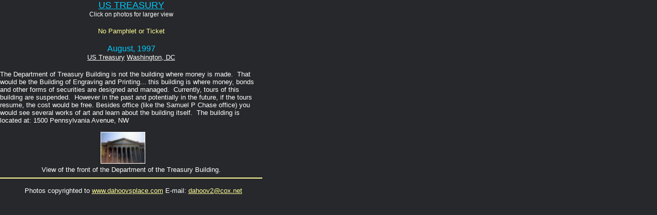

--- FILE ---
content_type: text/html
request_url: http://dahoovsplace.com/Travels/WashingtonDC/USTreasury/US_Treasury.htm
body_size: 1269
content:
<html>

<head>
<meta http-equiv="Content-Language" content="en-us">
<meta name="GENERATOR" content="Microsoft FrontPage 6.0">
<meta name="ProgId" content="FrontPage.Editor.Document">
<meta http-equiv="Content-Type" content="text/html; charset=windows-1252">
<title>US TREASURY</title>
</head>

<body bgcolor="#27282B" topmargin="0" leftmargin="0" rightmargin="0" bottommargin="0" marginwidth="0" marginheight="0">

<table border="0" width="511" cellspacing="0" cellpadding="0" id="table1" height="804">
	<tr>
		<td width="511" align="center" valign="top" bordercolor="#675938">

        <p align="center" style="margin-top: 0; margin-bottom: 0">
		<span style="text-transform: uppercase">
		<font face="Arial" size="4" color="#00CCFF">
		<a target="_blank" href="http://www.ustreas.gov/"><font color="#00CCFF">
		US TREASURY</font></a></font></span><p align="center" style="margin-top: 0; margin-bottom: 0">
<font face="Arial" color="#FFFFFF" style="font-size: 9pt">Click on photos for 
larger view</font></p>
    <p align="center" style="margin-top: 0; margin-bottom: 0">&nbsp;</p>
<p align="center" style="margin-top: 0; margin-bottom: 0">
<font color="#FFFF99" size="2" face="Arial">No Pamphlet or Ticket </font></p>
<p align="center" style="margin-top: 0; margin-bottom: 0">
&nbsp;</p>
		<p align="center" style="margin-top: 0; margin-bottom: 0">
		<font face="Arial" color="#00CCFF">August, 1997</font></p>
		<p align="center" style="margin-top: 0; margin-bottom: 0">
<font face="Arial" size="2" color="#FFFFFF">
<a target="_blank" href="http://www.ustreas.gov/"><font color="#FFFFFF">US 
Treasury</font></a>
<a target="_blank" href="http://www.washington.org/index.cfm?blnNavView=True&idContentType=36&idCurrentPage=7">
<font color="#FFFFFF">Washington, DC</font></a></font></p>
		<p align="center" style="margin-top: 0; margin-bottom: 0">
&nbsp;</p>
		<p align="left" style="margin-top: 0; margin-bottom: 0">
<font color="#FFFFFF" size="2" face="Arial">The Department of Treasury Building 
is not the building where money is made.&nbsp; That would be the Building of 
Engraving and Printing... this building is where money, bonds and other forms of 
securities are designed and managed.&nbsp; Currently, tours of this building are 
suspended.&nbsp; However in the past and potentially in the future, if the tours 
resume, the cost would be free. Besides office (like the Samuel P Chase office) 
you would see several works of art and learn about the building itself.&nbsp; 
The building is located at: 1500 Pennsylvania Avenue, NW<br>
&nbsp;</font></p><p style="margin-top: 0; margin-bottom: 0">
		<a href="USTreasuryBldg.jpg">
		<img border="1" src="USTreasuryBldg_small.jpg" xthumbnail-orig-image="USTreasuryBldg.jpg" style="border: 1px solid #FFFFFF" width="85" height="60"></a>
		<font color="#FFFFFF" size="2" face="Arial">&nbsp;&nbsp;&nbsp;&nbsp;&nbsp;
		</font>&nbsp;<font color="#FFFFFF" size="2" face="Arial"> </font></p>
		<p style="margin-top: 0; margin-bottom: 0">
		<font face="Arial" size="2" color="#FFFFFF">View of the front of the 
		Department of the Treasury Building.</font></p>
	<hr color="#FFFF99"><p align="center">
<font color="#FFFFFF" face="Arial" size="2">&nbsp; Photos copyrighted to
<a target="_blank" href="http://www.dahoovsplace.com"><font color="#FFFF99">
www.dahoovsplace.com</font></a></font><font face="Arial" size="2" color="#FFFF99">
</font><font face="Arial" size="2" color="#FFFFFF">E-mail:
<a href="mailto:dahoov2@cox.net"><font color="#FFFF99">dahoov2@cox.net</font></a></font><p>&nbsp;</td>
	</tr>
	</table>

</body>

</html>
